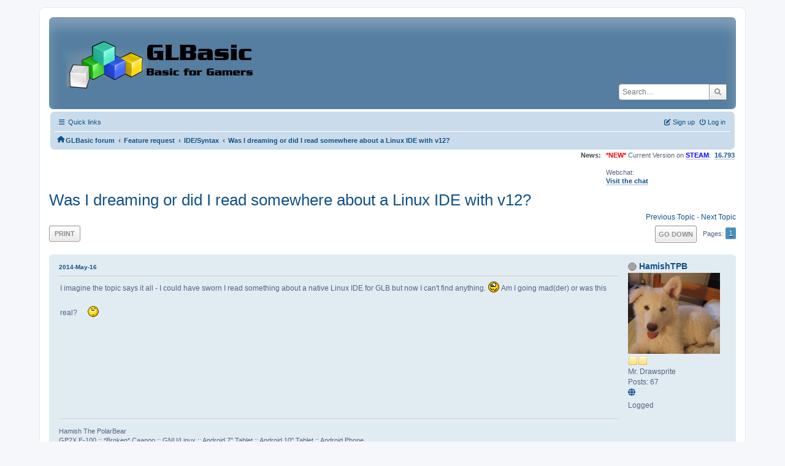

--- FILE ---
content_type: text/html; charset=UTF-8
request_url: https://www.glbasic.com/forum/index.php?PHPSESSID=rk5o17414l9f6f4pgs2trdnheb&topic=9815.0
body_size: 7100
content:
<!DOCTYPE html>
<html lang="en-US">
<head>
	<meta charset="UTF-8">
	<link rel="stylesheet" href="https://www.glbasic.com/forum/Themes/ProCurve/css/minified_cb435f884510035237fd49d9094b7847.css?smf214_1692763469">
	<link rel="stylesheet" href="https://use.fontawesome.com/releases/v6.1.2/css/all.css">
	<style>
	img.avatar { max-width: 150px !important; max-height: 150px !important; }
	
	.postarea .bbc_img, .list_posts .bbc_img, .post .inner .bbc_img, form#reported_posts .bbc_img, #preview_body .bbc_img { max-width: min(100%,1920px); }
	
	.postarea .bbc_img, .list_posts .bbc_img, .post .inner .bbc_img, form#reported_posts .bbc_img, #preview_body .bbc_img { max-height: 1080px; }
	
	</style>
	<script>
		var smf_theme_url = "https://www.glbasic.com/forum/Themes/ProCurve";
		var smf_default_theme_url = "https://www.glbasic.com/forum/Themes/default";
		var smf_images_url = "https://www.glbasic.com/forum/Themes/ProCurve/images";
		var smf_smileys_url = "http://www.glbasic.com/forum/Smileys";
		var smf_smiley_sets = "default,glbasic,aaron,akyhne,SoLoSMiLeYS1,fugue,alienine";
		var smf_smiley_sets_default = "glbasic";
		var smf_avatars_url = "https://www.glbasic.com/forum/avatars";
		var smf_scripturl = "https://www.glbasic.com/forum/index.php?PHPSESSID=rk5o17414l9f6f4pgs2trdnheb&amp;";
		var smf_iso_case_folding = false;
		var smf_charset = "UTF-8";
		var smf_session_id = "71f56df10116c3424edefe86b1a13102";
		var smf_session_var = "d6fdda803f93";
		var smf_member_id = 0;
		var ajax_notification_text = 'Loading...';
		var help_popup_heading_text = 'A little lost? Let me explain:';
		var banned_text = 'Sorry Guest, you are banned from using this forum!';
		var smf_txt_expand = 'Expand';
		var smf_txt_shrink = 'Shrink';
		var smf_collapseAlt = 'Hide';
		var smf_expandAlt = 'Show';
		var smf_quote_expand = false;
		var allow_xhjr_credentials = false;
	</script>
	<script src="https://www.glbasic.com/forum/Themes/default/scripts/jquery-3.6.3.min.js"></script>
	<script src="https://www.glbasic.com/forum/Themes/default/scripts/jquery.sceditor.bbcode.min.js?smf214_1692763469"></script>
	<script src="https://www.glbasic.com/forum/Themes/ProCurve/scripts/minified_b3f03d253fad21a368ddee5e423e6bcb.js?smf214_1692763469"></script>
	<script src="https://www.glbasic.com/forum/Themes/ProCurve/scripts/minified_3ca5ef7569af46fd913fbc64ade794e0.js?smf214_1692763469" defer></script>
	<script>
		var smf_smileys_url = 'http://www.glbasic.com/forum/Smileys/glbasic';
		var bbc_quote_from = 'Quote from';
		var bbc_quote = 'Quote';
		var bbc_search_on = 'on';
	var smf_you_sure ='Are you sure you want to do this?';
	</script>
	<title>Was I dreaming or did I read somewhere about a Linux IDE with v12?</title>
	<meta name="viewport" content="width=device-width, initial-scale=1">
	<meta property="og:site_name" content="GLBasic forum">
	<meta property="og:title" content="Was I dreaming or did I read somewhere about a Linux IDE with v12?">
	<meta property="og:url" content="https://www.glbasic.com/forum/index.php?PHPSESSID=rk5o17414l9f6f4pgs2trdnheb&amp;topic=9815.0">
	<meta property="og:description" content="Was I dreaming or did I read somewhere about a Linux IDE with v12?">
	<meta name="description" content="Was I dreaming or did I read somewhere about a Linux IDE with v12?">
	<meta name="theme-color" content="#557EA0">
	<link rel="canonical" href="https://www.glbasic.com/forum/index.php?topic=9815.0">
	<link rel="help" href="https://www.glbasic.com/forum/index.php?PHPSESSID=rk5o17414l9f6f4pgs2trdnheb&amp;action=help">
	<link rel="contents" href="https://www.glbasic.com/forum/index.php?PHPSESSID=rk5o17414l9f6f4pgs2trdnheb&amp;">
	<link rel="search" href="https://www.glbasic.com/forum/index.php?PHPSESSID=rk5o17414l9f6f4pgs2trdnheb&amp;action=search">
	<link rel="alternate" type="application/rss+xml" title="GLBasic forum - RSS" href="https://www.glbasic.com/forum/index.php?PHPSESSID=rk5o17414l9f6f4pgs2trdnheb&amp;action=.xml;type=rss2;board=37">
	<link rel="alternate" type="application/atom+xml" title="GLBasic forum - Atom" href="https://www.glbasic.com/forum/index.php?PHPSESSID=rk5o17414l9f6f4pgs2trdnheb&amp;action=.xml;type=atom;board=37">
	<link rel="index" href="https://www.glbasic.com/forum/index.php?PHPSESSID=rk5o17414l9f6f4pgs2trdnheb&amp;board=37.0"><style>.vv_special { display:none; }</style>
</head>
<body id="chrome" class="action_messageindex board_37">
<div id="footerfix">
	<div id="wrapper">
	    <div id="header">
			<h1 class="forumtitle">
				<a class="top" href="https://www.glbasic.com/forum/index.php?PHPSESSID=rk5o17414l9f6f4pgs2trdnheb&amp;"><img src="https://www.glbasic.com/forum/GLBasic.png" alt="GLBasic forum" title="GLBasic forum"></a>
			</h1>
			<form id="search_form" class="floatright" action="https://www.glbasic.com/forum/index.php?PHPSESSID=rk5o17414l9f6f4pgs2trdnheb&amp;action=search2" method="post" accept-charset="UTF-8">
				<input type="search" name="search" value="" placeholder="Search…">&nbsp;
				<input type="hidden" name="sd_topic" value="9815">
				<button type="submit" name="search2" class="button no-border-radius" value="search"><i class="fa-solid fa-magnifying-glass"></i></button>
				<input type="hidden" name="advanced" value="0">
			</form>
	    </div>
		<div id="upper_section">
			<div id="inner_section">
               <div id="inner_wrap"1>
				  <div class="navbox">
				  	<div class="row">
                    <div class="column">
					<div class="user">
<ul id="quick_menu">
	<li><i class="fa-solid fa-bars"></i>	Quick links
		<ul>
			<li><a href="https://www.glbasic.com/forum/index.php?PHPSESSID=rk5o17414l9f6f4pgs2trdnheb&amp;action=recent" title="View the most recent posts on the forum.">Recent posts</a></li>
		</ul>
	</li>
</ul>
				<a class="mobile_user_menu">
					<span class="menu_icon"></span>
					<span class="text_menu">Main Menu</span>
				</a>
				<div id="main_menu">
					<div id="mobile_user_menu" class="popup_container">
						<div class="popup_window description">
							<div class="popup_heading">Main Menu
								<a href="javascript:void(0);" class="main_icons hide_popup"></a>
							</div>
							
					<ul class="dropmenu menu_nav">
						<li class="button_home">
							<a class="active" href="https://www.glbasic.com/forum/index.php?PHPSESSID=rk5o17414l9f6f4pgs2trdnheb&amp;">
								<span class="main_icons home"></span><span class="textmenu">Home</span>
							</a>
						</li>
						<li class="button_search">
							<a href="https://www.glbasic.com/forum/index.php?PHPSESSID=rk5o17414l9f6f4pgs2trdnheb&amp;action=search">
								<span class="main_icons search"></span><span class="textmenu">Search</span>
							</a>
						</li>
					</ul><!-- .menu_nav -->
						</div>
					</div>
				</div>
	</div></div>
		            <div class="column">
			<ul class="user_panel" id="top_info">
				<li class="button_login">
					<a href="https://www.glbasic.com/forum/index.php?PHPSESSID=rk5o17414l9f6f4pgs2trdnheb&amp;action=login" class="open" onclick="return reqOverlayDiv(this.href, 'Log in', 'login');">
						<i class="fa-solid fa-power-off"></i>
						<span class="textmenu">Log in</span>
					</a>
				</li>
				<li class="button_signup">
					<a href="https://www.glbasic.com/forum/index.php?PHPSESSID=rk5o17414l9f6f4pgs2trdnheb&amp;action=signup" class="open">
						<i class="fa-solid fa-pen-to-square"></i>
						<span class="textmenu">Sign up</span>
					</a>
				</li>
			</ul>
				  </div>
				</div>								
					<hr class="clear">
				<div class="navigate_section">
					<ul><li class="first"><a href="https://www.glbasic.com/forum/index.php?PHPSESSID=rk5o17414l9f6f4pgs2trdnheb&amp;"><i class="fa-solid fa-house"></i></a></li>
						<li>
							<a href="https://www.glbasic.com/forum/index.php?PHPSESSID=rk5o17414l9f6f4pgs2trdnheb&amp;"><span>GLBasic forum</span></a>
						</li>
						<li>
							<span class="dividers"> &#8249; </span>
							<a href="https://www.glbasic.com/forum/index.php?PHPSESSID=rk5o17414l9f6f4pgs2trdnheb&amp;#c6"><span>Feature request</span></a>
						</li>
						<li>
							<span class="dividers"> &#8249; </span>
							<a href="https://www.glbasic.com/forum/index.php?PHPSESSID=rk5o17414l9f6f4pgs2trdnheb&amp;board=37.0"><span>IDE/Syntax</span></a>
						</li>
						<li class="last">
							<span class="dividers"> &#8249; </span>
							<a href="https://www.glbasic.com/forum/index.php?PHPSESSID=rk5o17414l9f6f4pgs2trdnheb&amp;topic=9815.0"><span>Was I dreaming or did I read somewhere about a Linux IDE with v12?</span></a>
						</li>
					</ul>
				</div><!-- .navigate_section -->        
	             </div>
	          </div> <div class="time_news_section"> 
					<div class="newsblock">
						<h2>News: </h2>
						<p><span style="color: red;" class="bbc_color"><b>*NEW*</b></span> Current Version on <a href="https://store.steampowered.com/app/819510/GLBasic_SDK/" class="bbc_link" target="_blank" rel="noopener"><span style="color: blue;" class="bbc_color"><b>STEAM</b></span></a>:&nbsp; <b><a href="http://www.glbasic.com/main.php?site=download" class="bbc_link" target="_blank" rel="noopener">16.793</a></b><br><br>Webchat:<br><b><a href="http://webchat.freenode.net/?channels=glbasic" class="bbc_link" target="_blank" rel="noopener">Visit the chat</a></b></p>
					</div>
	<br><br>
			</div>
			</div><!-- #inner_section -->
		</div><!-- #upper_section -->
		<div id="content_section">
			<div id="main_content_section">

			<h2 class="display_title">
				<span id="top_subject">Was I dreaming or did I read somewhere about a Linux IDE with v12?</span>
			</h2>
			<span class="nextlinks floatright"><a href="https://www.glbasic.com/forum/index.php?PHPSESSID=rk5o17414l9f6f4pgs2trdnheb&amp;topic=9815.0;prev_next=prev#new">Previous topic</a> - <a href="https://www.glbasic.com/forum/index.php?PHPSESSID=rk5o17414l9f6f4pgs2trdnheb&amp;topic=9815.0;prev_next=next#new">Next topic</a></span>
		<!-- #display_head -->
		
		<div class="pagesection top">
			
		<div class="buttonlist floatleft">
			
				<a class="button button_strip_print" href="https://www.glbasic.com/forum/index.php?PHPSESSID=rk5o17414l9f6f4pgs2trdnheb&amp;action=printpage;topic=9815.0"  rel="nofollow">Print</a>
		</div>
			 
			<div class="pagelinks floatright">
				<a href="#bot" class="button">Go Down</a>
				<span class="pages">Pages</span><span class="current_page">1</span> 
			</div>
		<div class="mobile_buttons floatright">
			<a class="button mobile_act">User actions</a>
			
		</div>
		</div>
		<div id="forumposts">
			<form action="https://www.glbasic.com/forum/index.php?PHPSESSID=rk5o17414l9f6f4pgs2trdnheb&amp;action=quickmod2;topic=9815.0" method="post" accept-charset="UTF-8" name="quickModForm" id="quickModForm" onsubmit="return oQuickModify.bInEditMode ? oQuickModify.modifySave('71f56df10116c3424edefe86b1a13102', 'd6fdda803f93') : false">
				<div class="windowbg" id="msg85375">
					
					<div class="post_wrapper">
						<div class="poster">
							<h4>
								<span class="off" title="Offline"></span>
								<a href="https://www.glbasic.com/forum/index.php?PHPSESSID=rk5o17414l9f6f4pgs2trdnheb&amp;action=profile;u=11527" title="View the profile of HamishTPB">HamishTPB</a>
							</h4>
							<ul class="user_info">
								<li class="avatar">
									<a href="https://www.glbasic.com/forum/index.php?PHPSESSID=rk5o17414l9f6f4pgs2trdnheb&amp;action=profile;u=11527"><img class="avatar" src="https://www.glbasic.com/forum/avatars/avatar_11527_1402079255.png" alt=""></a>
								</li>
								<li class="icons"><img src="https://www.glbasic.com/forum/Themes/ProCurve/images/membericons/icon.png" alt="*"><img src="https://www.glbasic.com/forum/Themes/ProCurve/images/membericons/icon.png" alt="*"></li>
								<li class="postgroup">Mr. Drawsprite</li>
								<li class="postcount">Posts: 67</li>
								<li class="profile">
									<ol class="profile_icons">
										<li><a href="http://pbmm.net/" title="Game Site (WIP)" target="_blank" rel="noopener"><span class="main_icons www centericon" title="Game Site (WIP)"></span></a></li>
									</ol>
								</li><!-- .profile -->
								<li class="poster_ip">Logged</li>
							</ul>
						</div><!-- .poster -->
						<div class="postarea">
							<div class="keyinfo">
								<div id="subject_85375" class="subject_title subject_hidden">
									<a href="https://www.glbasic.com/forum/index.php?PHPSESSID=rk5o17414l9f6f4pgs2trdnheb&amp;msg=85375" rel="nofollow">Was I dreaming or did I read somewhere about a Linux IDE with v12?</a>
								</div>
								
								<div class="postinfo">
									<span class="messageicon"  style="position: absolute; z-index: -1;">
										<img src="https://www.glbasic.com/forum/Themes/ProCurve/images/post/xx.png" alt="">
									</span>
									<a href="https://www.glbasic.com/forum/index.php?PHPSESSID=rk5o17414l9f6f4pgs2trdnheb&amp;msg=85375" rel="nofollow" title="Was I dreaming or did I read somewhere about a Linux IDE with v12?" class="smalltext">2014-May-16</a>
									<span class="spacer"></span>
									<span class="smalltext modified floatright" id="modified_85375">
									</span>
								</div>
								<div id="msg_85375_quick_mod"></div>
							</div><!-- .keyinfo -->
							<div class="post">
								<div class="inner" data-msgid="85375" id="msg_85375">
									I imagine the topic says it all - I could have sworn I read something about a native Linux IDE for GLB but now I can&#039;t find anything. <img src="http://www.glbasic.com/forum/Smileys/glbasic/crooked.gif" alt="&#58;S" title="crooked" class="smiley"> Am I going mad(der) or was this real?&nbsp; <img src="http://www.glbasic.com/forum/Smileys/glbasic/noggin.gif" alt="&#58;noggin&#58;" title="noggin" class="smiley">
								</div>
							</div><!-- .post -->
							<div class="under_message">
							</div><!-- .under_message -->
						</div><!-- .postarea -->
						<div class="moderatorbar">
							<div class="signature" id="msg_85375_signature">
								Hamish The PolarBear<br />GP2X F-100 ::&nbsp;*Broken* Caanoo :: GNU/Linux :: Android 7&quot; Tablet :: Android 10&quot; Tablet :: Android Phone
							</div>
						</div><!-- .moderatorbar -->
					</div><!-- .post_wrapper -->
				</div><!-- $message[css_class] -->
				<hr class="post_separator">
				<div class="windowbg" id="msg85382">
					
					
					<div class="post_wrapper">
						<div class="poster">
							<h4>
								<span class="off" title="Offline"></span>
								<a href="https://www.glbasic.com/forum/index.php?PHPSESSID=rk5o17414l9f6f4pgs2trdnheb&amp;action=profile;u=11527" title="View the profile of HamishTPB">HamishTPB</a>
							</h4>
							<ul class="user_info">
								<li class="avatar">
									<a href="https://www.glbasic.com/forum/index.php?PHPSESSID=rk5o17414l9f6f4pgs2trdnheb&amp;action=profile;u=11527"><img class="avatar" src="https://www.glbasic.com/forum/avatars/avatar_11527_1402079255.png" alt=""></a>
								</li>
								<li class="icons"><img src="https://www.glbasic.com/forum/Themes/ProCurve/images/membericons/icon.png" alt="*"><img src="https://www.glbasic.com/forum/Themes/ProCurve/images/membericons/icon.png" alt="*"></li>
								<li class="postgroup">Mr. Drawsprite</li>
								<li class="postcount">Posts: 67</li>
								<li class="profile">
									<ol class="profile_icons">
										<li><a href="http://pbmm.net/" title="Game Site (WIP)" target="_blank" rel="noopener"><span class="main_icons www centericon" title="Game Site (WIP)"></span></a></li>
									</ol>
								</li><!-- .profile -->
								<li class="poster_ip">Logged</li>
							</ul>
						</div><!-- .poster -->
						<div class="postarea">
							<div class="keyinfo">
								<div id="subject_85382" class="subject_title subject_hidden">
									<a href="https://www.glbasic.com/forum/index.php?PHPSESSID=rk5o17414l9f6f4pgs2trdnheb&amp;msg=85382" rel="nofollow">Re: Was I dreaming or did I read somewhere about a Linux IDE with v12?</a>
								</div>
								<span class="page_number floatright">#1</span>
								<div class="postinfo">
									<span class="messageicon"  style="position: absolute; z-index: -1;">
										<img src="https://www.glbasic.com/forum/Themes/ProCurve/images/post/xx.png" alt="">
									</span>
									<a href="https://www.glbasic.com/forum/index.php?PHPSESSID=rk5o17414l9f6f4pgs2trdnheb&amp;msg=85382" rel="nofollow" title="Reply #1 - Re: Was I dreaming or did I read somewhere about a Linux IDE with v12?" class="smalltext">2014-May-17</a>
									<span class="spacer"></span>
									<span class="smalltext modified floatright" id="modified_85382">
									</span>
								</div>
								<div id="msg_85382_quick_mod"></div>
							</div><!-- .keyinfo -->
							<div class="post">
								<div class="inner" data-msgid="85382" id="msg_85382">
									From the deafening silence I have misread something then. <img src="http://www.glbasic.com/forum/Smileys/glbasic/blink.gif" alt="&#58;blink&#58;" title="blink blink" class="smiley">
								</div>
							</div><!-- .post -->
							<div class="under_message">
							</div><!-- .under_message -->
						</div><!-- .postarea -->
						<div class="moderatorbar">
							<div class="signature" id="msg_85382_signature">
								Hamish The PolarBear<br />GP2X F-100 ::&nbsp;*Broken* Caanoo :: GNU/Linux :: Android 7&quot; Tablet :: Android 10&quot; Tablet :: Android Phone
							</div>
						</div><!-- .moderatorbar -->
					</div><!-- .post_wrapper -->
				</div><!-- $message[css_class] -->
				<hr class="post_separator">
				<div class="windowbg" id="msg85383">
					
					
					<div class="post_wrapper">
						<div class="poster">
							<h4>
								<span class="off" title="Offline"></span>
								<a href="https://www.glbasic.com/forum/index.php?PHPSESSID=rk5o17414l9f6f4pgs2trdnheb&amp;action=profile;u=1194" title="View the profile of erico">erico</a>
							</h4>
							<ul class="user_info">
								<li class="membergroup">Community Developer</li>
								<li class="avatar">
									<a href="https://www.glbasic.com/forum/index.php?PHPSESSID=rk5o17414l9f6f4pgs2trdnheb&amp;action=profile;u=1194"><img class="avatar" src="https://www.glbasic.com/forum/avatars/avatar_1194.png" alt=""></a>
								</li>
								<li class="icons"><img src="https://www.glbasic.com/forum/Themes/ProCurve/images/membericons/icon.png" alt="*"><img src="https://www.glbasic.com/forum/Themes/ProCurve/images/membericons/icon.png" alt="*"><img src="https://www.glbasic.com/forum/Themes/ProCurve/images/membericons/icon.png" alt="*"><img src="https://www.glbasic.com/forum/Themes/ProCurve/images/membericons/icon.png" alt="*"><img src="https://www.glbasic.com/forum/Themes/ProCurve/images/membericons/icon.png" alt="*"><img src="https://www.glbasic.com/forum/Themes/ProCurve/images/membericons/icon.png" alt="*"></li>
								<li class="postgroup">Prof. Inline</li>
								<li class="postcount">Posts: 4,469</li>
								<li class="profile">
									<ol class="profile_icons">
										<li><a href="https://sites.google.com/view/fuedhq/fued" title="FUED" target="_blank" rel="noopener"><span class="main_icons www centericon" title="FUED"></span></a></li>
									</ol>
								</li><!-- .profile -->
								<li class="poster_ip">Logged</li>
							</ul>
						</div><!-- .poster -->
						<div class="postarea">
							<div class="keyinfo">
								<div id="subject_85383" class="subject_title subject_hidden">
									<a href="https://www.glbasic.com/forum/index.php?PHPSESSID=rk5o17414l9f6f4pgs2trdnheb&amp;msg=85383" rel="nofollow">Re: Was I dreaming or did I read somewhere about a Linux IDE with v12?</a>
								</div>
								<span class="page_number floatright">#2</span>
								<div class="postinfo">
									<span class="messageicon"  style="position: absolute; z-index: -1;">
										<img src="https://www.glbasic.com/forum/Themes/ProCurve/images/post/xx.png" alt="">
									</span>
									<a href="https://www.glbasic.com/forum/index.php?PHPSESSID=rk5o17414l9f6f4pgs2trdnheb&amp;msg=85383" rel="nofollow" title="Reply #2 - Re: Was I dreaming or did I read somewhere about a Linux IDE with v12?" class="smalltext">2014-May-17</a>
									<span class="spacer"></span>
									<span class="smalltext modified floatright" id="modified_85383">
									</span>
								</div>
								<div id="msg_85383_quick_mod"></div>
							</div><!-- .keyinfo -->
							<div class="post">
								<div class="inner" data-msgid="85383" id="msg_85383">
									No you didn´t, I had that same day dream/vision.<br />It seems there was an ide going and the debug part was not working IIRC. It also had a set of dependencies but am not sure either. I didn´t try it.<br />It looked great visually.<br /><br />I guess we have to wait the OP to come back.
								</div>
							</div><!-- .post -->
							<div class="under_message">
							</div><!-- .under_message -->
						</div><!-- .postarea -->
						<div class="moderatorbar">
							<div class="signature" id="msg_85383_signature">
								<a href="https://sites.google.com/view/fuedhq/fued" class="bbc_link" target="_blank" rel="noopener">https://sites.google.com/view/fuedhq/fued</a>
							</div>
						</div><!-- .moderatorbar -->
					</div><!-- .post_wrapper -->
				</div><!-- $message[css_class] -->
				<hr class="post_separator">
				<div class="windowbg" id="msg85420">
					
					
					<div class="post_wrapper">
						<div class="poster">
							<h4>
								<span class="off" title="Offline"></span>
								<a href="https://www.glbasic.com/forum/index.php?PHPSESSID=rk5o17414l9f6f4pgs2trdnheb&amp;action=profile;u=1078" title="View the profile of mentalthink">mentalthink</a>
							</h4>
							<ul class="user_info">
								<li class="avatar">
									<a href="https://www.glbasic.com/forum/index.php?PHPSESSID=rk5o17414l9f6f4pgs2trdnheb&amp;action=profile;u=1078"><img class="avatar" src="https://www.glbasic.com/forum/avatars/avatar_1078_1378756904.png" alt=""></a>
								</li>
								<li class="icons"><img src="https://www.glbasic.com/forum/Themes/ProCurve/images/membericons/icon.png" alt="*"><img src="https://www.glbasic.com/forum/Themes/ProCurve/images/membericons/icon.png" alt="*"><img src="https://www.glbasic.com/forum/Themes/ProCurve/images/membericons/icon.png" alt="*"><img src="https://www.glbasic.com/forum/Themes/ProCurve/images/membericons/icon.png" alt="*"><img src="https://www.glbasic.com/forum/Themes/ProCurve/images/membericons/icon.png" alt="*"></li>
								<li class="postgroup">Prof. Inline</li>
								<li class="postcount">Posts: 3,375</li>
								<li class="blurb">Integrated Brain</li>
								<li class="profile">
									<ol class="profile_icons">
										<li><a href="http://www.thinkCloud.es" title="" target="_blank" rel="noopener"><span class="main_icons www centericon" title=""></span></a></li>
									</ol>
								</li><!-- .profile -->
								<li class="poster_ip">Logged</li>
							</ul>
						</div><!-- .poster -->
						<div class="postarea">
							<div class="keyinfo">
								<div id="subject_85420" class="subject_title subject_hidden">
									<a href="https://www.glbasic.com/forum/index.php?PHPSESSID=rk5o17414l9f6f4pgs2trdnheb&amp;msg=85420" rel="nofollow">Re: Was I dreaming or did I read somewhere about a Linux IDE with v12?</a>
								</div>
								<span class="page_number floatright">#3</span>
								<div class="postinfo">
									<span class="messageicon"  style="position: absolute; z-index: -1;">
										<img src="https://www.glbasic.com/forum/Themes/ProCurve/images/post/xx.png" alt="">
									</span>
									<a href="https://www.glbasic.com/forum/index.php?PHPSESSID=rk5o17414l9f6f4pgs2trdnheb&amp;msg=85420" rel="nofollow" title="Reply #3 - Re: Was I dreaming or did I read somewhere about a Linux IDE with v12?" class="smalltext">2014-May-19</a>
									<span class="spacer"></span>
									<span class="smalltext modified floatright" id="modified_85420">
									</span>
								</div>
								<div id="msg_85420_quick_mod"></div>
							</div><!-- .keyinfo -->
							<div class="post">
								<div class="inner" data-msgid="85420" id="msg_85420">
									I think Rober7 make runs GLbasic under Linux, I rebenber some Script done... but the problem I think only compiles for Linux , not for another platforms...<br /><br />I read with the Mac OS Ide, can be easy to make a port to Linux, but really, for now we don&#039;t have nothing...
								</div>
							</div><!-- .post -->
							<div class="under_message">
							</div><!-- .under_message -->
						</div><!-- .postarea -->
						<div class="moderatorbar">
						</div><!-- .moderatorbar -->
					</div><!-- .post_wrapper -->
				</div><!-- $message[css_class] -->
				<hr class="post_separator">
				<div class="windowbg" id="msg85454">
					
					
					<div class="post_wrapper">
						<div class="poster">
							<h4>
								<span class="off" title="Offline"></span>
								<a href="https://www.glbasic.com/forum/index.php?PHPSESSID=rk5o17414l9f6f4pgs2trdnheb&amp;action=profile;u=11527" title="View the profile of HamishTPB">HamishTPB</a>
							</h4>
							<ul class="user_info">
								<li class="avatar">
									<a href="https://www.glbasic.com/forum/index.php?PHPSESSID=rk5o17414l9f6f4pgs2trdnheb&amp;action=profile;u=11527"><img class="avatar" src="https://www.glbasic.com/forum/avatars/avatar_11527_1402079255.png" alt=""></a>
								</li>
								<li class="icons"><img src="https://www.glbasic.com/forum/Themes/ProCurve/images/membericons/icon.png" alt="*"><img src="https://www.glbasic.com/forum/Themes/ProCurve/images/membericons/icon.png" alt="*"></li>
								<li class="postgroup">Mr. Drawsprite</li>
								<li class="postcount">Posts: 67</li>
								<li class="profile">
									<ol class="profile_icons">
										<li><a href="http://pbmm.net/" title="Game Site (WIP)" target="_blank" rel="noopener"><span class="main_icons www centericon" title="Game Site (WIP)"></span></a></li>
									</ol>
								</li><!-- .profile -->
								<li class="poster_ip">Logged</li>
							</ul>
						</div><!-- .poster -->
						<div class="postarea">
							<div class="keyinfo">
								<div id="subject_85454" class="subject_title subject_hidden">
									<a href="https://www.glbasic.com/forum/index.php?PHPSESSID=rk5o17414l9f6f4pgs2trdnheb&amp;msg=85454" rel="nofollow">Re: Was I dreaming or did I read somewhere about a Linux IDE with v12?</a>
								</div>
								<span class="page_number floatright">#4</span>
								<div class="postinfo">
									<span class="messageicon"  style="position: absolute; z-index: -1;">
										<img src="https://www.glbasic.com/forum/Themes/ProCurve/images/post/xx.png" alt="">
									</span>
									<a href="https://www.glbasic.com/forum/index.php?PHPSESSID=rk5o17414l9f6f4pgs2trdnheb&amp;msg=85454" rel="nofollow" title="Reply #4 - Re: Was I dreaming or did I read somewhere about a Linux IDE with v12?" class="smalltext">2014-May-20</a>
									<span class="spacer"></span>
									<span class="smalltext modified floatright mvisible" id="modified_85454"><span class="lastedit">Last Edit</span>: 2014-May-20 by HamishTPB
									</span>
								</div>
								<div id="msg_85454_quick_mod"></div>
							</div><!-- .keyinfo -->
							<div class="post">
								<div class="inner" data-msgid="85454" id="msg_85454">
									Running the IDE under wine would be fine if the multi-platform compile would work. Did any Linux user ever get past the &quot;Removed deprecated platform&quot; message and get it to compile? <br /><br />EDIT: I did see someone mention using code weavers crossover but I don&#039;t have that and I believe it costs €£$ 
								</div>
							</div><!-- .post -->
							<div class="under_message">
							</div><!-- .under_message -->
						</div><!-- .postarea -->
						<div class="moderatorbar">
							<div class="signature" id="msg_85454_signature">
								Hamish The PolarBear<br />GP2X F-100 ::&nbsp;*Broken* Caanoo :: GNU/Linux :: Android 7&quot; Tablet :: Android 10&quot; Tablet :: Android Phone
							</div>
						</div><!-- .moderatorbar -->
					</div><!-- .post_wrapper -->
				</div><!-- $message[css_class] -->
				<hr class="post_separator">
				<div class="windowbg" id="msg85456">
					
					
					<div class="post_wrapper">
						<div class="poster">
							<h4>
								<span class="off" title="Offline"></span>
								<a href="https://www.glbasic.com/forum/index.php?PHPSESSID=rk5o17414l9f6f4pgs2trdnheb&amp;action=profile;u=2245" title="View the profile of kanonet">kanonet</a>
							</h4>
							<ul class="user_info">
								<li class="membergroup">Administrator</li>
								<li class="avatar">
									<a href="https://www.glbasic.com/forum/index.php?PHPSESSID=rk5o17414l9f6f4pgs2trdnheb&amp;action=profile;u=2245"><img class="avatar" src="https://www.glbasic.com/forum/avatars/default.png" alt=""></a>
								</li>
								<li class="icons"><img src="https://www.glbasic.com/forum/Themes/ProCurve/images/membericons/icon.png" alt="*"><img src="https://www.glbasic.com/forum/Themes/ProCurve/images/membericons/icon.png" alt="*"><img src="https://www.glbasic.com/forum/Themes/ProCurve/images/membericons/icon.png" alt="*"><img src="https://www.glbasic.com/forum/Themes/ProCurve/images/membericons/icon.png" alt="*"><img src="https://www.glbasic.com/forum/Themes/ProCurve/images/membericons/icon.png" alt="*"><img src="https://www.glbasic.com/forum/Themes/ProCurve/images/membericons/icon.png" alt="*"><img src="https://www.glbasic.com/forum/Themes/ProCurve/images/membericons/icon.png" alt="*"></li>
								<li class="postgroup">Prof. Inline</li>
								<li class="postcount">Posts: 1,137</li>
								<li class="profile">
									<ol class="profile_icons">
										<li><a href="http://www.kanonet.de" title="My GLBasic code archiv" target="_blank" rel="noopener"><span class="main_icons www centericon" title="My GLBasic code archiv"></span></a></li>
									</ol>
								</li><!-- .profile -->
								<li class="poster_ip">Logged</li>
							</ul>
						</div><!-- .poster -->
						<div class="postarea">
							<div class="keyinfo">
								<div id="subject_85456" class="subject_title subject_hidden">
									<a href="https://www.glbasic.com/forum/index.php?PHPSESSID=rk5o17414l9f6f4pgs2trdnheb&amp;msg=85456" rel="nofollow">Re: Was I dreaming or did I read somewhere about a Linux IDE with v12?</a>
								</div>
								<span class="page_number floatright">#5</span>
								<div class="postinfo">
									<span class="messageicon"  style="position: absolute; z-index: -1;">
										<img src="https://www.glbasic.com/forum/Themes/ProCurve/images/post/xx.png" alt="">
									</span>
									<a href="https://www.glbasic.com/forum/index.php?PHPSESSID=rk5o17414l9f6f4pgs2trdnheb&amp;msg=85456" rel="nofollow" title="Reply #5 - Re: Was I dreaming or did I read somewhere about a Linux IDE with v12?" class="smalltext">2014-May-20</a>
									<span class="spacer"></span>
									<span class="smalltext modified floatright" id="modified_85456">
									</span>
								</div>
								<div id="msg_85456_quick_mod"></div>
							</div><!-- .keyinfo -->
							<div class="post">
								<div class="inner" data-msgid="85456" id="msg_85456">
									I tested GLBasic with wine 1-2 years ago and it was working just fine (I compiled for Linux and Windows). But I did not test it since that.
								</div>
							</div><!-- .post -->
							<div class="under_message">
							</div><!-- .under_message -->
						</div><!-- .postarea -->
						<div class="moderatorbar">
							<div class="signature" id="msg_85456_signature">
								Lenovo Thinkpad T430u: Intel i5-3317U, 8GB DDR3, NVidia GeForce 620M, Micron RealSSD C400 @Win7 x64
							</div>
						</div><!-- .moderatorbar -->
					</div><!-- .post_wrapper -->
				</div><!-- $message[css_class] -->
				<hr class="post_separator">
				<div class="windowbg" id="msg85460">
					
					
					<div class="post_wrapper">
						<div class="poster">
							<h4>
								<span class="off" title="Offline"></span>
								<a href="https://www.glbasic.com/forum/index.php?PHPSESSID=rk5o17414l9f6f4pgs2trdnheb&amp;action=profile;u=11527" title="View the profile of HamishTPB">HamishTPB</a>
							</h4>
							<ul class="user_info">
								<li class="avatar">
									<a href="https://www.glbasic.com/forum/index.php?PHPSESSID=rk5o17414l9f6f4pgs2trdnheb&amp;action=profile;u=11527"><img class="avatar" src="https://www.glbasic.com/forum/avatars/avatar_11527_1402079255.png" alt=""></a>
								</li>
								<li class="icons"><img src="https://www.glbasic.com/forum/Themes/ProCurve/images/membericons/icon.png" alt="*"><img src="https://www.glbasic.com/forum/Themes/ProCurve/images/membericons/icon.png" alt="*"></li>
								<li class="postgroup">Mr. Drawsprite</li>
								<li class="postcount">Posts: 67</li>
								<li class="profile">
									<ol class="profile_icons">
										<li><a href="http://pbmm.net/" title="Game Site (WIP)" target="_blank" rel="noopener"><span class="main_icons www centericon" title="Game Site (WIP)"></span></a></li>
									</ol>
								</li><!-- .profile -->
								<li class="poster_ip">Logged</li>
							</ul>
						</div><!-- .poster -->
						<div class="postarea">
							<div class="keyinfo">
								<div id="subject_85460" class="subject_title subject_hidden">
									<a href="https://www.glbasic.com/forum/index.php?PHPSESSID=rk5o17414l9f6f4pgs2trdnheb&amp;msg=85460" rel="nofollow">Re: Was I dreaming or did I read somewhere about a Linux IDE with v12?</a>
								</div>
								<span class="page_number floatright">#6</span>
								<div class="postinfo">
									<span class="messageicon"  style="position: absolute; z-index: -1;">
										<img src="https://www.glbasic.com/forum/Themes/ProCurve/images/post/xx.png" alt="">
									</span>
									<a href="https://www.glbasic.com/forum/index.php?PHPSESSID=rk5o17414l9f6f4pgs2trdnheb&amp;msg=85460" rel="nofollow" title="Reply #6 - Re: Was I dreaming or did I read somewhere about a Linux IDE with v12?" class="smalltext">2014-May-20</a>
									<span class="spacer"></span>
									<span class="smalltext modified floatright" id="modified_85460">
									</span>
								</div>
								<div id="msg_85460_quick_mod"></div>
							</div><!-- .keyinfo -->
							<div class="post">
								<div class="inner" data-msgid="85460" id="msg_85460">
									As far as I can tell the only problem with it is compiling for platforms other than win because of the error I mentioned. I am more than happy with the IDE itself but if I can&#039;t compile from it without having to have a win machine or virtual machine then it is a pita.&nbsp; <img src="http://www.glbasic.com/forum/Smileys/glbasic/puke.gif" alt="&#58;puke&#58;" title="puke" class="smiley">
								</div>
							</div><!-- .post -->
							<div class="under_message">
							</div><!-- .under_message -->
						</div><!-- .postarea -->
						<div class="moderatorbar">
							<div class="signature" id="msg_85460_signature">
								Hamish The PolarBear<br />GP2X F-100 ::&nbsp;*Broken* Caanoo :: GNU/Linux :: Android 7&quot; Tablet :: Android 10&quot; Tablet :: Android Phone
							</div>
						</div><!-- .moderatorbar -->
					</div><!-- .post_wrapper -->
				</div><!-- $message[css_class] -->
				<hr class="post_separator">
				<div class="windowbg" id="msg85743">
					
					
					<div class="post_wrapper">
						<div class="poster">
							<h4>
								MrTAToad
							</h4>
							<ul class="user_info">
								<li class="membergroup">Guest</li>
								<li class="poster_ip">Logged</li>
							</ul>
						</div><!-- .poster -->
						<div class="postarea">
							<div class="keyinfo">
								<div id="subject_85743" class="subject_title subject_hidden">
									<a href="https://www.glbasic.com/forum/index.php?PHPSESSID=rk5o17414l9f6f4pgs2trdnheb&amp;msg=85743" rel="nofollow">Re: Was I dreaming or did I read somewhere about a Linux IDE with v12?</a>
								</div>
								<span class="page_number floatright">#7</span>
								<div class="postinfo">
									<span class="messageicon"  style="position: absolute; z-index: -1;">
										<img src="https://www.glbasic.com/forum/Themes/ProCurve/images/post/xx.png" alt="">
									</span>
									<a href="https://www.glbasic.com/forum/index.php?PHPSESSID=rk5o17414l9f6f4pgs2trdnheb&amp;msg=85743" rel="nofollow" title="Reply #7 - Re: Was I dreaming or did I read somewhere about a Linux IDE with v12?" class="smalltext">2014-May-30</a>
									<span class="spacer"></span>
									<span class="smalltext modified floatright" id="modified_85743">
									</span>
								</div>
								<div id="msg_85743_quick_mod"></div>
							</div><!-- .keyinfo -->
							<div class="post">
								<div class="inner" data-msgid="85743" id="msg_85743">
									The Linux IDE, like the MacOS version never really got too far unfortunately.
								</div>
							</div><!-- .post -->
							<div class="under_message">
							</div><!-- .under_message -->
						</div><!-- .postarea -->
						<div class="moderatorbar">
						</div><!-- .moderatorbar -->
					</div><!-- .post_wrapper -->
				</div><!-- $message[css_class] -->
				<hr class="post_separator">
			</form>
		</div><!-- #forumposts -->
		<div class="pagesection">
			
		<div class="buttonlist floatleft">
			
				<a class="button button_strip_print" href="https://www.glbasic.com/forum/index.php?PHPSESSID=rk5o17414l9f6f4pgs2trdnheb&amp;action=printpage;topic=9815.0"  rel="nofollow">Print</a>
		</div>
			 
			<div class="pagelinks floatright">
				<a href="#main_content_section" class="button" id="bot">Go Up</a>
				<span class="pages">Pages</span><span class="current_page">1</span> 
			</div>
		<div class="mobile_buttons floatleft">
			<a class="button mobile_act">User actions</a>
			
		</div>
		</div>
		<div id="moderationbuttons">
			
		</div>
		<div id="display_jump_to"></div>
		<div id="mobile_action" class="popup_container">
			<div class="popup_window description">
				<div class="popup_heading">
					User actions
					<a href="javascript:void(0);" class="main_icons hide_popup"></a>
				</div>
				
		<div class="buttonlist">
			
				<a class="button button_strip_print" href="https://www.glbasic.com/forum/index.php?PHPSESSID=rk5o17414l9f6f4pgs2trdnheb&amp;action=printpage;topic=9815.0"  rel="nofollow">Print</a>
		</div>
			</div>
		</div>
		<script>
			if ('XMLHttpRequest' in window)
			{
				var oQuickModify = new QuickModify({
					sScriptUrl: smf_scripturl,
					sClassName: 'quick_edit',
					bShowModify: true,
					iTopicId: 9815,
					sTemplateBodyEdit: '\n\t\t\t\t\t\t<div id="quick_edit_body_container">\n\t\t\t\t\t\t\t<div id="error_box" class="error"><' + '/div>\n\t\t\t\t\t\t\t<textarea class="editor" name="message" rows="12" tabindex="1">%body%<' + '/textarea><br>\n\t\t\t\t\t\t\t<input type="hidden" name="d6fdda803f93" value="71f56df10116c3424edefe86b1a13102">\n\t\t\t\t\t\t\t<input type="hidden" name="topic" value="9815">\n\t\t\t\t\t\t\t<input type="hidden" name="msg" value="%msg_id%">\n\t\t\t\t\t\t\t<div class="righttext quickModifyMargin">\n\t\t\t\t\t\t\t\t<input type="submit" name="post" value="Save" tabindex="2" onclick="return oQuickModify.modifySave(\'71f56df10116c3424edefe86b1a13102\', \'d6fdda803f93\');" accesskey="s" class="button"> <input type="submit" name="cancel" value="Cancel" tabindex="3" onclick="return oQuickModify.modifyCancel();" class="button">\n\t\t\t\t\t\t\t<' + '/div>\n\t\t\t\t\t\t<' + '/div>',
					sTemplateSubjectEdit: '<input type="text" name="subject" value="%subject%" size="80" maxlength="80" tabindex="4">',
					sTemplateBodyNormal: '%body%',
					sTemplateSubjectNormal: '<a hr'+'ef="' + smf_scripturl + '?topic=9815.msg%msg_id%#msg%msg_id%" rel="nofollow">%subject%<' + '/a>',
					sTemplateTopSubject: '%subject%',
					sTemplateReasonEdit: 'Reason for editing: <input type="text" name="modify_reason" value="%modify_reason%" size="80" maxlength="80" tabindex="5" class="quickModifyMargin">',
					sTemplateReasonNormal: '%modify_text',
					sErrorBorderStyle: '1px solid red'
				});

				aJumpTo[aJumpTo.length] = new JumpTo({
					sContainerId: "display_jump_to",
					sJumpToTemplate: "<label class=\"smalltext jump_to\" for=\"%select_id%\">Jump to<" + "/label> %dropdown_list%",
					iCurBoardId: 37,
					iCurBoardChildLevel: 0,
					sCurBoardName: "IDE/Syntax",
					sBoardChildLevelIndicator: "==",
					sBoardPrefix: "=> ",
					sCatSeparator: "-----------------------------",
					sCatPrefix: "",
					sGoButtonLabel: "Go"
				});

				aIconLists[aIconLists.length] = new IconList({
					sBackReference: "aIconLists[" + aIconLists.length + "]",
					sIconIdPrefix: "msg_icon_",
					sScriptUrl: smf_scripturl,
					bShowModify: true,
					iBoardId: 37,
					iTopicId: 9815,
					sSessionId: smf_session_id,
					sSessionVar: smf_session_var,
					sLabelIconList: "Message icon",
					sBoxBackground: "transparent",
					sBoxBackgroundHover: "#ffffff",
					iBoxBorderWidthHover: 1,
					sBoxBorderColorHover: "#adadad" ,
					sContainerBackground: "#ffffff",
					sContainerBorder: "1px solid #adadad",
					sItemBorder: "1px solid #ffffff",
					sItemBorderHover: "1px dotted gray",
					sItemBackground: "transparent",
					sItemBackgroundHover: "#e0e0f0"
				});
			}
		</script>
			<script>
				var verificationpostHandle = new smfCaptcha("https://www.glbasic.com/forum/index.php?PHPSESSID=rk5o17414l9f6f4pgs2trdnheb&amp;action=verificationcode;vid=post;rand=46f71eb92d41f98d4dd3340ea1bfec88", "post", 1);
			</script>
			</div><!-- #main_content_section -->
		</div><!-- #content_section --> 
	<div id="footer">
		<div class="inner_wrap">
		<ul>
			<li class="floatright"><a href="https://www.glbasic.com/forum/index.php?PHPSESSID=rk5o17414l9f6f4pgs2trdnheb&amp;action=help">Help</a> | <a href="https://www.glbasic.com/forum/index.php?PHPSESSID=rk5o17414l9f6f4pgs2trdnheb&amp;action=agreement">Terms and Rules</a> | <a href="#header">Go Up &#9650;</a></li>
			<li><a href="https://www.glbasic.com/forum/index.php?PHPSESSID=rk5o17414l9f6f4pgs2trdnheb&amp;">"></a></li>
		</ul>
		</div>
	</div><!-- #footer -->
		  <div class="copyright"><a href="https://www.glbasic.com/forum/index.php?PHPSESSID=rk5o17414l9f6f4pgs2trdnheb&amp;action=credits" title="License" target="_blank" rel="noopener">SMF 2.1.4 &copy; 2023</a>, <a href="https://www.simplemachines.org" title="Simple Machines" target="_blank" rel="noopener">Simple Machines</a> <br>
		  <a href="https://www.simplemachines.org/community/index.php?action=profile;u=218416">ProCurve Theme Made By : TwitchisMental</a> </div>
	</div><!-- #wrapper -->
</div><!-- #footerfix -->
<script>
window.addEventListener("DOMContentLoaded", function() {
	function triggerCron()
	{
		$.get('https://www.glbasic.com/forum' + "/cron.php?ts=1769637105");
	}
	window.setTimeout(triggerCron, 1);
		$.sceditor.locale["en"] = {
			"Width (optional):": "Width (optional):",
			"Height (optional):": "Height (optional):",
			"Insert": "Insert",
			"Description (optional):": "Description (optional)",
			"Rows:": "Rows:",
			"Cols:": "Cols:",
			"URL:": "URL:",
			"E-mail:": "E-mail:",
			"Video URL:": "Video URL:",
			"More": "More",
			"Close": "Close",
			dateFormat: "month/day/year"
		};
});
</script>
</body>
</html>